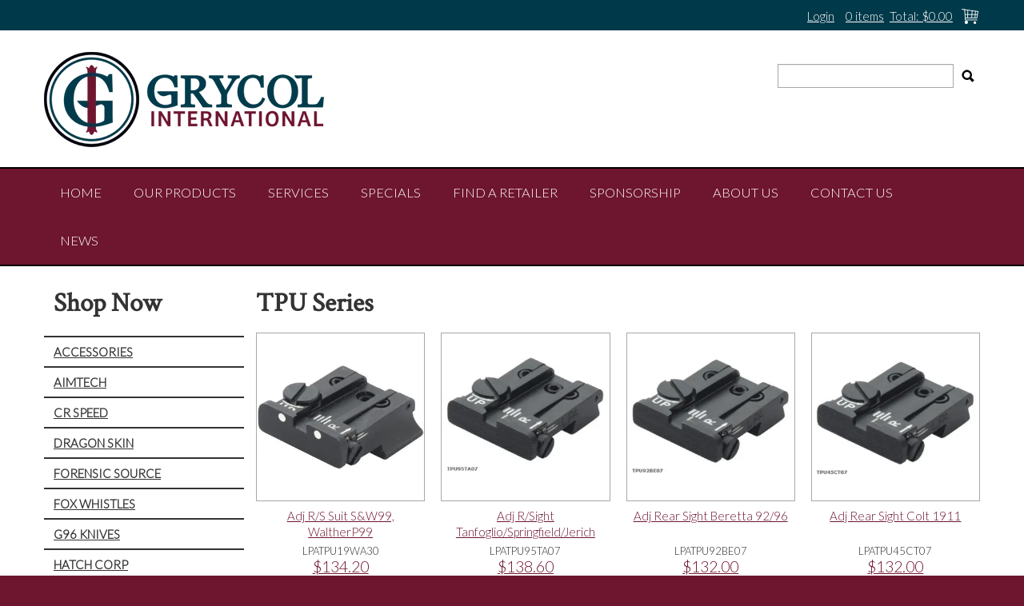

--- FILE ---
content_type: text/html; charset=UTF-8
request_url: https://www.grycol.com.au/category/276-tpu-series
body_size: 10389
content:
<!DOCTYPE html>
<html lang="en">
    <head>
        <title>TPU Series </title>

        <meta name="description" content="View our range of products in TPU Series. These include Adj R/S Suit S&amp;W99, WaltherP99, Adj R/Sight Tanfoglio/Springfield/Jerich, Adj Rear Sight Beretta 92/96"/>
        <meta name="keywords" content=""/>
        <meta name="robots" content=""/>
        <meta name="framework" content="WebNinja" />

        <base href="https://www.grycol.com.au/"/>

                <style>
            .nivo-box,.nivo-caption,.nivoSlider{overflow:hidden}.nivoSlider{position:relative;width:100%;height:auto}.nivoSlider img{position:absolute;top:0;left:0;max-width:none}.nivo-main-image{display:block!important;position:relative!important;width:100%!important}.nivoSlider a.nivo-imageLink{position:absolute;top:0;left:0;width:100%;height:100%;border:0;padding:0;margin:0;z-index:6;display:none;background:#fff;filter:alpha(opacity=0);opacity:0}.nivo-box,.nivo-slice{z-index:5;position:absolute}.nivo-box,.nivo-box img,.nivo-slice{display:block}.nivo-slice{height:100%;top:0}.nivo-caption{position:absolute;left:0;bottom:0;background:#000;color:#fff;width:100%;z-index:8;padding:5px 10px;opacity:.8;display:none;-moz-opacity:.8;filter:alpha(opacity=8);-webkit-box-sizing:border-box;-moz-box-sizing:border-box;box-sizing:border-box}.nivo-caption p{padding:5px;margin:0}.nivo-caption a{display:inline!important}.nivo-html-caption{display:none}.nivo-directionNav a{position:absolute;top:45%;z-index:9;cursor:pointer}.nivo-prevNav{left:0}.nivo-nextNav{right:0}.nivo-controlNav{text-align:center;padding:15px 0}.nivo-controlNav a{cursor:pointer}.nivo-controlNav a.active{font-weight:700}
        </style>

        <link href="https://d39o10hdlsc638.cloudfront.net/bundles/shop/css/bootstrap.min.css?v=1.01" rel="stylesheet" type="text/css"/>
        <link href="https://d39o10hdlsc638.cloudfront.net/bundles/shop/css/layout.css?v=1.05" rel="stylesheet" type="text/css"/>
        <link href="https://d39o10hdlsc638.cloudfront.net/bundles/shop/css/layout-print.css?v=1.01" rel="stylesheet" type="text/css" media="print"/>

        <link href="https://d39o10hdlsc638.cloudfront.net/bundles/content/bootstrap/css/datepicker.min.css?v=1.01" rel="stylesheet" type="text/css" /><link href="https://d39o10hdlsc638.cloudfront.net/bundles/content/css/superfish.min.css?v=1.02" rel="stylesheet" type="text/css" /><link href="https://d39o10hdlsc638.cloudfront.net/bundles/template/css/responsive.min.css?v=1.17" rel="stylesheet" type="text/css" /><link href="https://d39o10hdlsc638.cloudfront.net/bundles/template/skins/responsive002/css/layout.css?v=1.03" rel="stylesheet" type="text/css" /><link href="https://d39o10hdlsc638.cloudfront.net/bundles/template/skins/responsive002/css/layout-dark.css?v=1.02" rel="stylesheet" type="text/css" /><link href="https://d39o10hdlsc638.cloudfront.net/bundles/blog/css/responsive.min.css?v=1.05" rel="stylesheet" type="text/css" /><link href="https://d39o10hdlsc638.cloudfront.net/bundles/fat-zebra/css/layout.css?v=1.01" rel="stylesheet" type="text/css" /><link href="https://d39o10hdlsc638.cloudfront.net/bundles/layout-manager/css/layout-manager.css?v=1.01" rel="stylesheet" type="text/css" />
        <link href="https://d347awuzx0kdse.cloudfront.net/grycol/css/main.css?v=1692936830" rel="stylesheet" type="text/css"/>
                                                <link href="https://d39o10hdlsc638.cloudfront.net/grycol/bundles/site/css/layout.css?v=1.03" rel="stylesheet" type="text/css"/>
                    <link rel="canonical" href="https://www.grycol.com.au/category/276-tpu-series" />
            
        <script type="text/javascript" src="https://d39o10hdlsc638.cloudfront.net/bundles/shop/js/jquery-1.10.1.min.js?v=1.01"></script>

        <script type="text/javascript">
    (function(i,s,o,g,r,a,m){i['GoogleAnalyticsObject']=r;i[r]=i[r]||function(){
    (i[r].q=i[r].q||[]).push(arguments)},i[r].l=1*new Date();a=s.createElement(o),
    m=s.getElementsByTagName(o)[0];a.async=1;a.src=g;m.parentNode.insertBefore(a,m)
    })(window,document,'script','//www.google-analytics.com/analytics.js','ga');

    
        ga('create', 'UA-202313400', 'auto', {allowLinker: true });
        
        ga('send', 'pageview');

        ga('require', 'linker');

        ga('linker:autoLink', ['grycol.com.au']);
    
    </script>

<script type="application/ld+json">
  {"@context":"http:\/\/schema.org","@type":"BreadcrumbList","itemListElement":[{"@type":"ListItem","position":1,"item":"https:\/\/www.grycol.com.au\/","name":"Home"},{"@type":"ListItem","position":2,"item":"https:\/\/www.grycol.com.au\/category\/59-lpa-sights","name":"LPA SIGHTS"},{"@type":"ListItem","position":3,"item":"https:\/\/www.grycol.com.au\/category\/250-pistol-sights","name":"PISTOL SIGHTS"},{"@type":"ListItem","position":4,"item":"https:\/\/www.grycol.com.au\/category\/276-tpu-series","name":"TPU Series"}]}
</script>    <meta name="viewport" content="width=device-width, initial-scale=1">
    </head>

    <body class="category_view shop_category_view no-subcategories  customer-type-r non-logged-in show-prices">
                <div id="fb-root"></div>
<script>(function(d, s, id) {
    var js, fjs = d.getElementsByTagName(s)[0];
    if (d.getElementById(id)) return;
    js = d.createElement(s); js.id = id;
    js.src = "//connect.facebook.net/en_GB/all.js#xfbml=1";
    fjs.parentNode.insertBefore(js, fjs);
}(document, "script", "facebook-jssdk"));</script>                <div id="everything-outer">
                                <div id="above-header-outer">
        <div id="above-header-inner">
                            
        


                <div class="cart-outer">
        <h3>Shopping Cart</h3>
        <div class="cart">
            <div class="items is-empty">
    <a href="https://www.grycol.com.au/cart">
        <span class="item-label">Cart:</span>
        <span class="item-count">0 items</span>
    </a>
</div>
    <div class="total is-empty">
        <a href="https://www.grycol.com.au/cart">
            <span class="total-label">Total:</span>
            <span class="total-value">$0.00</span>
        </a>
    </div>

        </div>
    </div>
                    <div class="login">
        <a class="login" href="https://www.grycol.com.au/login">Login</a>
            </div>
                <div class="clear clearfix"></div>                        </div>
    </div>
                <div id="header-outer">
                    <header>
                        <div id="header">
                            <div id="header-inner">
                                                                                                    <div id="block_10"><p><a href="/index"><img src="https://d1mv2b9v99cq0i.cloudfront.net/[base64]" alt="Grycol International" caption="false" width="350" height="119" /></a></p></div>
            <div class="search-outer">
                <h3>Search</h3>
                <form class="search" method="post" action="https://www.grycol.com.au/search">
    <div class="control-group">
        <div class="controls">
            <input type="hidden" name="_csrf_token" value="LIMx5tKa-ng4IfP0nwhVbbveXhsI3QxUw_VGuE2UVpw" />            <input class="keywords" name="keywords" type="search" placeholder="" value=""/>
        </div>
    </div>

    <div class="control-group">
        <div class="controls">
            <div class="button-outer submit"><input class="btn btn-primary" type="submit" value="Search"/></div>
        </div>
    </div>
</form>            </div>
                                                                                    </div>
                        </div>
                    </header>
                </div>
                            
                                            <div id="nav-outer">
                    <nav>
                        <div id="nav">
                            <div id="nav-inner">
                                                                                    <nav class="navbar navbar-default">
            <a class="btn menu-toggle" data-toggle="collapse" href="#navbar" aria-expanded="false" aria-controls="navbar">Menu</a>
            <div id="navbar" class="navbar-collapse collapse">
                                    <ul id="categories-horizontal" class="categories nav navbar-nav">
                        <li class="category">
                            <a href="">Shop Now</a>
                                <ul class="categories level_1">
                    <li class="category level_1 ">
                <a href="https://www.grycol.com.au/category/262-accessories">ACCESSORIES</a>
                            </li>
                    <li class="category level_1 ">
                <a href="https://www.grycol.com.au/category/318-aimtech">AIMTECH</a>
                            </li>
                    <li class="category level_1 ">
                <a href="https://www.grycol.com.au/category/364-cr-speed">CR SPEED</a>
                            </li>
                    <li class="category level_1 ">
                <a href="https://www.grycol.com.au/category/267-dragon-skin">DRAGON SKIN</a>
                            </li>
                    <li class="category level_1 ">
                <a href="https://www.grycol.com.au/category/185-forensic-source">FORENSIC SOURCE</a>
                            </li>
                    <li class="category level_1 ">
                <a href="https://www.grycol.com.au/category/194-fox-whistles">FOX WHISTLES</a>
                            </li>
                    <li class="category level_1 ">
                <a href="https://www.grycol.com.au/category/289-g96-knives">G96 KNIVES</a>
                            </li>
                    <li class="category level_1 ">
                <a href="https://www.grycol.com.au/category/290-hatch-corp">HATCH CORP</a>
                            </li>
                    <li class="category level_1 ">
                <a href="https://www.grycol.com.au/category/60-l-r-ultrasonics">L &amp; R ULTRASONICS</a>
                            </li>
                    <li class="category level_1 ">
                <a href="https://www.grycol.com.au/category/21-lee">LEE</a>
                            </li>
                    <li class="category level_1 ">
                <a href="https://www.grycol.com.au/category/59-lpa-sights">LPA SIGHTS</a>
                            </li>
                    <li class="category level_1 ">
                <a href="https://www.grycol.com.au/category/273-mossberg">MOSSBERG</a>
                            </li>
                    <li class="category level_1 ">
                <a href="https://www.grycol.com.au/category/218-omniaplast">OMNIAPLAST</a>
                            </li>
                    <li class="category level_1 ">
                <a href="https://www.grycol.com.au/category/62-pardini">PARDINI</a>
                            </li>
                    <li class="category level_1 ">
                <a href="https://www.grycol.com.au/category/310-pardus">PARDUS</a>
                            </li>
                    <li class="category level_1 ">
                <a href="https://www.grycol.com.au/category/63-pietta">PIETTA</a>
                            </li>
                    <li class="category level_1 ">
                <a href="https://www.grycol.com.au/category/294-rhino">RHINO</a>
                            </li>
                    <li class="category level_1 ">
                <a href="https://www.grycol.com.au/category/58-smith-wesson">SMITH &amp; WESSON</a>
                            </li>
                    <li class="category level_1 ">
                <a href="https://www.grycol.com.au/category/49-smith-wesson-torches">SMITH &amp; WESSON TORCHES</a>
                            </li>
                    <li class="category level_1 ">
                <a href="https://www.grycol.com.au/category/361-speedbeez">SPEEDBEEZ</a>
                            </li>
                    <li class="category level_1 ">
                <a href="https://www.grycol.com.au/category/302-tandemkross">TANDEMKROSS</a>
                            </li>
                    <li class="category level_1 ">
                <a href="https://www.grycol.com.au/category/315-tanfoglio">TANFOGLIO</a>
                            </li>
                    <li class="category level_1 ">
                <a href="https://www.grycol.com.au/category/333-trijicon-inc">TRIJICON INC</a>
                            </li>
                    <li class="category level_1 ">
                <a href="https://www.grycol.com.au/category/356-wiley-x">WILEY X</a>
                            </li>
                    <li class="category level_1 ">
                <a href="https://www.grycol.com.au/category/313-zeta6-speedloaders">ZETA6 SPEEDLOADERS</a>
                            </li>
            </ul>
                        </li>
                    </ul>
                    <script type="text/javascript">$(function(){$('#categories-horizontal').superfish()});</script>
                    <ul id="menu_1" class="content-menu sf-menu nav navbar-nav">
                <li class="level_0 li_1  ">
    <a class="a_1 " href=""  >Home</a>
        </li>
            <li class="level_0 li_7  ">
    <a class="a_7 " href="/category"  >Our Products</a>
        </li>
            <li class="level_0 li_51  ">
    <a class="a_51 " href="page/10/our-services"  >Services</a>
        </li>
            <li class="level_0 li_54  ">
    <a class="a_54 " href="product/special"  >Specials</a>
        </li>
            <li class="level_0 li_50  ">
    <a class="a_50 " href="/stockists"  >Find a Retailer</a>
        </li>
            <li class="level_0 li_62  ">
    <a class="a_62 " href="page/12/sponsorship-requests"  >Sponsorship</a>
        </li>
            <li class="level_0 li_12  ">
    <a class="a_12 " href="page/1/about-us"  >About Us</a>
        </li>
            <li class="level_0 li_41  ">
    <a class="a_41 " href="contact"  >Contact Us</a>
        </li>
            <li class="level_0 li_59  dropdown">
    <a class="a_59 dropdown-toggle" href="javascript:;"  data-toggle="dropdown">NEWS</a>
            <ul class="level_1 dropdown-menu">
                        <li class="level_1 li_60  ">
    <a class="a_60 " href="/blog/list"  >Blog</a>
        </li>
            <li class="level_1 li_61  ">
    <a class="a_61 " href="javascript:;" target="_blank" >Newsletter</a>
        </li>
            </ul>
        </li>
    </ul>

<script type="text/javascript">$(function(){$('#menu_1').superfish({"cssArrows":false});});</script>                            </div>
        </nav>
                                                                            <div class="clear"></div>
                            </div>
                        </div>
                    </nav>
                </div>
                            
                                                            <div id="content-outer">
                    <div id="content">
                        <div id="content-inner">
                                                                                        
                                                                                                    <ul class="breadcrumb">
    
                    <li class="breadcrumb-item"><a href="https://www.grycol.com.au/">Home</a> <span class="divider">/</span></li>
        
    
                    <li class="breadcrumb-item"><a href="https://www.grycol.com.au/category/59-lpa-sights">LPA SIGHTS</a> <span class="divider">/</span></li>
        
    
                    <li class="breadcrumb-item"><a href="https://www.grycol.com.au/category/250-pistol-sights">PISTOL SIGHTS</a> <span class="divider">/</span></li>
        
    
                    <li class="breadcrumb-item active">TPU Series</li>
        
    </ul>                                
                                                                <div id="nav-left">
                                    
                
                <h2>Shop Now</h2>
                    <ul class="categories level_1">
                                    <li class="category level_1 " style="">
                    <a href="https://www.grycol.com.au/category/262-accessories">ACCESSORIES</a>
                                                <ul class="categories level_2">
                                    <li class="category level_2 " style="">
                    <a href="https://www.grycol.com.au/category/263-altamont">ALTAMONT</a>
                                    </li>
                            <li class="category level_2 " style="">
                    <a href="https://www.grycol.com.au/category/293-crimson-trace">CRIMSON TRACE</a>
                                    </li>
                            <li class="category level_2 " style="">
                    <a href="https://www.grycol.com.au/category/264-master">MASTER</a>
                                    </li>
                            <li class="category level_2 " style="">
                    <a href="https://www.grycol.com.au/category/341-mega-line-snap-caps">MEGA LINE SNAP CAPS</a>
                                    </li>
                        </ul>
                                    </li>
                            <li class="category level_1 " style="">
                    <a href="https://www.grycol.com.au/category/318-aimtech">AIMTECH</a>
                                                <ul class="categories level_2">
                                    <li class="category level_2 " style="">
                    <a href="https://www.grycol.com.au/category/319-bi-pods">BI-PODS</a>
                                    </li>
                        </ul>
                                    </li>
                            <li class="category level_1 " style="">
                    <a href="https://www.grycol.com.au/category/364-cr-speed">CR SPEED</a>
                                                <ul class="categories level_2">
                                    <li class="category level_2 " style="">
                    <a href="https://www.grycol.com.au/category/372-accessories">ACCESSORIES</a>
                                    </li>
                            <li class="category level_2 " style="">
                    <a href="https://www.grycol.com.au/category/368-belts">BELTS</a>
                                    </li>
                            <li class="category level_2 " style="">
                    <a href="https://www.grycol.com.au/category/373-hats-caps">HATS &amp; CAPS</a>
                                    </li>
                            <li class="category level_2 " style="">
                    <a href="https://www.grycol.com.au/category/365-holsters">HOLSTERS</a>
                                    </li>
                            <li class="category level_2 " style="">
                    <a href="https://www.grycol.com.au/category/371-performance-parts">PERFORMANCE PARTS</a>
                                    </li>
                            <li class="category level_2 " style="">
                    <a href="https://www.grycol.com.au/category/374-pistol-sights">PISTOL SIGHTS</a>
                                    </li>
                            <li class="category level_2 " style="">
                    <a href="https://www.grycol.com.au/category/369-pouches">POUCHES</a>
                                    </li>
                            <li class="category level_2 " style="">
                    <a href="https://www.grycol.com.au/category/367-spare-parts">SPARE PARTS</a>
                                    </li>
                        </ul>
                                    </li>
                            <li class="category level_1 " style="">
                    <a href="https://www.grycol.com.au/category/267-dragon-skin">DRAGON SKIN</a>
                                                <ul class="categories level_2">
                                    <li class="category level_2 " style="">
                    <a href="https://www.grycol.com.au/category/268-duty-belts">DUTY BELTS</a>
                                    </li>
                        </ul>
                                    </li>
                            <li class="category level_1 " style="">
                    <a href="https://www.grycol.com.au/category/185-forensic-source">FORENSIC SOURCE</a>
                                                <ul class="categories level_2">
                                    <li class="category level_2 " style="">
                    <a href="https://www.grycol.com.au/category/190-ballistics">BALLISTICS</a>
                                    </li>
                            <li class="category level_2 " style="">
                    <a href="https://www.grycol.com.au/category/187-crime-scene-investigation">CRIME SCENE INVESTIGATION</a>
                                    </li>
                            <li class="category level_2 " style="">
                    <a href="https://www.grycol.com.au/category/188-evidence">EVIDENCE</a>
                                                <ul class="categories level_3">
                                    <li class="category level_3 " style="">
                    <a href="https://www.grycol.com.au/category/193-collection">Collection</a>
                                    </li>
                            <li class="category level_3 " style="">
                    <a href="https://www.grycol.com.au/category/192-documentation">Documentation</a>
                                    </li>
                            <li class="category level_3 " style="">
                    <a href="https://www.grycol.com.au/category/191-packaging">Packaging</a>
                                    </li>
                        </ul>
                                    </li>
                            <li class="category level_2 " style="">
                    <a href="https://www.grycol.com.au/category/189-finger-printing">FINGER PRINTING</a>
                                    </li>
                            <li class="category level_2 " style="">
                    <a href="https://www.grycol.com.au/category/186-nik-drug-testing">NIK DRUG TESTING</a>
                                    </li>
                            <li class="category level_2 " style="">
                    <a href="https://www.grycol.com.au/category/312-restraints">RESTRAINTS</a>
                                    </li>
                        </ul>
                                    </li>
                            <li class="category level_1 " style="">
                    <a href="https://www.grycol.com.au/category/194-fox-whistles">FOX WHISTLES</a>
                                    </li>
                            <li class="category level_1 " style="">
                    <a href="https://www.grycol.com.au/category/289-g96-knives">G96 KNIVES</a>
                                                <ul class="categories level_2">
                                    <li class="category level_2 " style="">
                    <a href="https://www.grycol.com.au/category/332-knives">KNIVES</a>
                                    </li>
                        </ul>
                                    </li>
                            <li class="category level_1 " style="">
                    <a href="https://www.grycol.com.au/category/290-hatch-corp">HATCH CORP</a>
                                    </li>
                            <li class="category level_1 " style="">
                    <a href="https://www.grycol.com.au/category/60-l-r-ultrasonics">L &amp; R ULTRASONICS</a>
                                                <ul class="categories level_2">
                                    <li class="category level_2 " style="">
                    <a href="https://www.grycol.com.au/category/164-cleaning-systems">CLEANING SYSTEMS</a>
                                    </li>
                            <li class="category level_2 " style="">
                    <a href="https://www.grycol.com.au/category/80-solutions">SOLUTIONS</a>
                                    </li>
                        </ul>
                                    </li>
                            <li class="category level_1 " style="">
                    <a href="https://www.grycol.com.au/category/21-lee">LEE</a>
                                                <ul class="categories level_2">
                                    <li class="category level_2 " style="">
                    <a href="https://www.grycol.com.au/category/65-case-conditioning">CASE CONDITIONING</a>
                                                <ul class="categories level_3">
                                    <li class="category level_3 " style="">
                    <a href="https://www.grycol.com.au/category/99-case-length-gauge-shell-holder">Case Length Gauge &amp; Shell Holder</a>
                                    </li>
                            <li class="category level_3 " style="">
                    <a href="https://www.grycol.com.au/category/105-general">General</a>
                                    </li>
                            <li class="category level_3 " style="">
                    <a href="https://www.grycol.com.au/category/111-quick-trim-dies-pistol">Quick Trim Dies &ndash; Pistol</a>
                                    </li>
                            <li class="category level_3 " style="">
                    <a href="https://www.grycol.com.au/category/93-quick-trim-dies-rifle">Quick Trim Dies &ndash; Rifle</a>
                                    </li>
                        </ul>
                                    </li>
                            <li class="category level_2 " style="">
                    <a href="https://www.grycol.com.au/category/54-casting">CASTING</a>
                                    </li>
                            <li class="category level_2 " style="">
                    <a href="https://www.grycol.com.au/category/222-discontinued-stock-specials">DISCONTINUED STOCK SPECIALS</a>
                                    </li>
                            <li class="category level_2 " style="">
                    <a href="https://www.grycol.com.au/category/163-lube-size-kits">LUBE &amp; SIZE KITS</a>
                                    </li>
                            <li class="category level_2 " style="">
                    <a href="https://www.grycol.com.au/category/53-moulds">MOULDS</a>
                                                <ul class="categories level_3">
                                    <li class="category level_3 " style="">
                    <a href="https://www.grycol.com.au/category/91-6-cavity">6 Cavity</a>
                                    </li>
                            <li class="category level_3 " style="">
                    <a href="https://www.grycol.com.au/category/114-buckshot">Buckshot</a>
                                    </li>
                            <li class="category level_3 " style="">
                    <a href="https://www.grycol.com.au/category/90-double-cavity">Double Cavity</a>
                                    </li>
                            <li class="category level_3 " style="">
                    <a href="https://www.grycol.com.au/category/120-handles">Handles</a>
                                    </li>
                            <li class="category level_3 " style="">
                    <a href="https://www.grycol.com.au/category/198-mini">Mini</a>
                                    </li>
                            <li class="category level_3 " style="">
                    <a href="https://www.grycol.com.au/category/130-round-ball">Round Ball</a>
                                    </li>
                            <li class="category level_3 " style="">
                    <a href="https://www.grycol.com.au/category/107-single-cavity">Single Cavity</a>
                                    </li>
                            <li class="category level_3 " style="">
                    <a href="https://www.grycol.com.au/category/103-slug">Slug</a>
                                    </li>
                        </ul>
                                    </li>
                            <li class="category level_2 " style="">
                    <a href="https://www.grycol.com.au/category/64-powder-handling">POWDER HANDLING</a>
                                    </li>
                            <li class="category level_2 " style="">
                    <a href="https://www.grycol.com.au/category/68-priming">PRIMING</a>
                                                <ul class="categories level_3">
                                    <li class="category level_3 " style="">
                    <a href="https://www.grycol.com.au/category/220-general">General</a>
                                    </li>
                            <li class="category level_3 " style="">
                    <a href="https://www.grycol.com.au/category/106-shell-holders-for-auto-prime">Shell Holders for Auto Prime</a>
                                    </li>
                        </ul>
                                    </li>
                            <li class="category level_2 " style="">
                    <a href="https://www.grycol.com.au/category/247-reloading-die-acessories">RELOADING DIE ACESSORIES</a>
                                    </li>
                            <li class="category level_2 " style="">
                    <a href="https://www.grycol.com.au/category/231-reloading-dies">RELOADING DIES</a>
                                                <ul class="categories level_3">
                                    <li class="category level_3 " style="">
                    <a href="https://www.grycol.com.au/category/238-2-die-sets-large-series-">2 Die Sets (Large Series)</a>
                                    </li>
                            <li class="category level_3 " style="">
                    <a href="https://www.grycol.com.au/category/242-2-die-sets-pacesetter">2 Die Sets Pacesetter</a>
                                    </li>
                            <li class="category level_3 " style="">
                    <a href="https://www.grycol.com.au/category/232-3-die-pistol-set-carbide-">3 Die Pistol Set (Carbide)</a>
                                    </li>
                            <li class="category level_3 " style="">
                    <a href="https://www.grycol.com.au/category/239-3-die-sets-steel">3 Die Sets &ndash; Steel</a>
                                    </li>
                            <li class="category level_3 " style="">
                    <a href="https://www.grycol.com.au/category/237-3-die-sets-pacesetter">3 Die Sets Pacesetter</a>
                                    </li>
                            <li class="category level_3 " style="">
                    <a href="https://www.grycol.com.au/category/246-4-die-deluxe-pistol-sets">4 Die Deluxe Pistol Sets</a>
                                    </li>
                            <li class="category level_3 " style="">
                    <a href="https://www.grycol.com.au/category/241-4-die-ultimate-sets">4 Die Ultimate Sets</a>
                                    </li>
                            <li class="category level_3 " style="">
                    <a href="https://www.grycol.com.au/category/234-carbide-sizing-dies">Carbide Sizing Dies</a>
                                    </li>
                            <li class="category level_3 " style="">
                    <a href="https://www.grycol.com.au/category/236-collet-die-sets">Collet Die Sets</a>
                                    </li>
                            <li class="category level_3 " style="">
                    <a href="https://www.grycol.com.au/category/240-decapping-dies">Decapping Dies</a>
                                    </li>
                            <li class="category level_3 " style="">
                    <a href="https://www.grycol.com.au/category/235-factory-crimp-dies">Factory Crimp Dies</a>
                                    </li>
                            <li class="category level_3 " style="">
                    <a href="https://www.grycol.com.au/category/233-general">General</a>
                                    </li>
                            <li class="category level_3 " style="">
                    <a href="https://www.grycol.com.au/category/243-powder-thru-expanding-dies">Powder Thru Expanding Dies</a>
                                    </li>
                            <li class="category level_3 " style="">
                    <a href="https://www.grycol.com.au/category/352-quick-trim-dies-pistol">Quick Trim Dies &ndash; Pistol</a>
                                    </li>
                            <li class="category level_3 " style="">
                    <a href="https://www.grycol.com.au/category/245-rgb-die-sets">RGB Die Sets</a>
                                    </li>
                            <li class="category level_3 " style="">
                    <a href="https://www.grycol.com.au/category/244-taper-crimp-dies">Taper Crimp Dies</a>
                                    </li>
                        </ul>
                                    </li>
                            <li class="category level_2 " style="">
                    <a href="https://www.grycol.com.au/category/66-reloading-miscellaneous">RELOADING MISCELLANEOUS</a>
                                                <ul class="categories level_3">
                                    <li class="category level_3 " style="">
                    <a href="https://www.grycol.com.au/category/248-general">General</a>
                                    </li>
                        </ul>
                                    </li>
                            <li class="category level_2 " style="">
                    <a href="https://www.grycol.com.au/category/67-reloading-press-accessories">RELOADING PRESS ACCESSORIES</a>
                                                <ul class="categories level_3">
                                    <li class="category level_3 " style="">
                    <a href="https://www.grycol.com.au/category/221-general">General</a>
                                    </li>
                        </ul>
                                    </li>
                            <li class="category level_2 " style="">
                    <a href="https://www.grycol.com.au/category/55-reloading-presses">RELOADING PRESSES</a>
                                    </li>
                            <li class="category level_2 " style="">
                    <a href="https://www.grycol.com.au/category/52-shell-holders">SHELL HOLDERS</a>
                                    </li>
                            <li class="category level_2 " style="">
                    <a href="https://www.grycol.com.au/category/70-spare-parts">SPARE PARTS</a>
                                    </li>
                            <li class="category level_2 " style="">
                    <a href="https://www.grycol.com.au/category/350-special-offers">SPECIAL OFFERS</a>
                                    </li>
                        </ul>
                                    </li>
                            <li class="category level_1 " style="">
                    <a href="https://www.grycol.com.au/category/59-lpa-sights">LPA SIGHTS</a>
                                                <ul class="categories level_2">
                                    <li class="category level_2 active" style="">
                    <a href="https://www.grycol.com.au/category/250-pistol-sights">PISTOL SIGHTS</a>
                                                <ul class="categories level_3">
                                    <li class="category level_3 " style="">
                    <a href="https://www.grycol.com.au/category/251-spr-series">SPR Series</a>
                                    </li>
                            <li class="category level_3 " style="">
                    <a href="https://www.grycol.com.au/category/252-sps-spf-series">SPS &amp; SPF Series</a>
                                    </li>
                            <li class="category level_3 active" style="">
                    <a href="https://www.grycol.com.au/category/276-tpu-series">TPU Series</a>
                                    </li>
                            <li class="category level_3 " style="">
                    <a href="https://www.grycol.com.au/category/278-ttf-series">TTF Series</a>
                                    </li>
                            <li class="category level_3 " style="">
                    <a href="https://www.grycol.com.au/category/375-txt-sam-series">TXT &amp; SAM Series</a>
                                    </li>
                        </ul>
                                    </li>
                            <li class="category level_2 " style="">
                    <a href="https://www.grycol.com.au/category/286-revolver-sights">REVOLVER SIGHTS</a>
                                                <ul class="categories level_3">
                                    <li class="category level_3 " style="">
                    <a href="https://www.grycol.com.au/category/287-txt-sam-series">TXT &amp; SAM Series</a>
                                    </li>
                        </ul>
                                    </li>
                            <li class="category level_2 " style="">
                    <a href="https://www.grycol.com.au/category/284-rifle-sights">RIFLE SIGHTS</a>
                                    </li>
                            <li class="category level_2 " style="">
                    <a href="https://www.grycol.com.au/category/285-shotgun-sights">SHOTGUN SIGHTS</a>
                                    </li>
                        </ul>
                                    </li>
                            <li class="category level_1 " style="">
                    <a href="https://www.grycol.com.au/category/273-mossberg">MOSSBERG</a>
                                                <ul class="categories level_2">
                                    <li class="category level_2 " style="">
                    <a href="https://www.grycol.com.au/category/274-rifles">RIFLES</a>
                                    </li>
                            <li class="category level_2 " style="">
                    <a href="https://www.grycol.com.au/category/288-shotguns">SHOTGUNS</a>
                                    </li>
                            <li class="category level_2 " style="">
                    <a href="https://www.grycol.com.au/category/291-spare-parts">SPARE PARTS</a>
                                    </li>
                        </ul>
                                    </li>
                            <li class="category level_1 " style="">
                    <a href="https://www.grycol.com.au/category/218-omniaplast">OMNIAPLAST</a>
                                                <ul class="categories level_2">
                                    <li class="category level_2 " style="">
                    <a href="https://www.grycol.com.au/category/281-gun-cleaning-kits-and-chemical">GUN CLEANING KITS AND CHEMICAL</a>
                                    </li>
                            <li class="category level_2 " style="">
                    <a href="https://www.grycol.com.au/category/283-snap-caps">SNAP CAPS</a>
                                    </li>
                        </ul>
                                    </li>
                            <li class="category level_1 " style="">
                    <a href="https://www.grycol.com.au/category/62-pardini">PARDINI</a>
                                                <ul class="categories level_2">
                                    <li class="category level_2 " style="">
                    <a href="https://www.grycol.com.au/category/346-hats-caps">HATS &amp; CAPS</a>
                                    </li>
                            <li class="category level_2 " style="">
                    <a href="https://www.grycol.com.au/category/349-jackets">JACKETS</a>
                                    </li>
                            <li class="category level_2 " style="">
                    <a href="https://www.grycol.com.au/category/269-pistols">PISTOLS</a>
                                    </li>
                            <li class="category level_2 " style="">
                    <a href="https://www.grycol.com.au/category/270-rifles">RIFLES</a>
                                    </li>
                            <li class="category level_2 " style="">
                    <a href="https://www.grycol.com.au/category/271-spare-parts">SPARE PARTS</a>
                                    </li>
                            <li class="category level_2 " style="">
                    <a href="https://www.grycol.com.au/category/347-t-shirts">T-SHIRTS</a>
                                    </li>
                            <li class="category level_2 " style="">
                    <a href="https://www.grycol.com.au/category/348-t-shirts-womens">T-SHIRTS - WOMENS</a>
                                    </li>
                        </ul>
                                    </li>
                            <li class="category level_1 " style="">
                    <a href="https://www.grycol.com.au/category/310-pardus">PARDUS</a>
                                                <ul class="categories level_2">
                                    <li class="category level_2 " style="">
                    <a href="https://www.grycol.com.au/category/328-shotguns">SHOTGUNS</a>
                                    </li>
                            <li class="category level_2 " style="">
                    <a href="https://www.grycol.com.au/category/317-spare-parts">SPARE PARTS</a>
                                    </li>
                        </ul>
                                    </li>
                            <li class="category level_1 " style="">
                    <a href="https://www.grycol.com.au/category/63-pietta">PIETTA</a>
                                                <ul class="categories level_2">
                                    <li class="category level_2 " style="">
                    <a href="https://www.grycol.com.au/category/254-revolvers">REVOLVERS</a>
                                    </li>
                            <li class="category level_2 " style="">
                    <a href="https://www.grycol.com.au/category/253-shotguns">SHOTGUNS</a>
                                    </li>
                        </ul>
                                    </li>
                            <li class="category level_1 " style="">
                    <a href="https://www.grycol.com.au/category/294-rhino">RHINO</a>
                                                <ul class="categories level_2">
                                    <li class="category level_2 " style="">
                    <a href="https://www.grycol.com.au/category/295-accessories">ACCESSORIES</a>
                                    </li>
                            <li class="category level_2 " style="">
                    <a href="https://www.grycol.com.au/category/298-scopes-mounts">SCOPES &amp; MOUNTS</a>
                                    </li>
                        </ul>
                                    </li>
                            <li class="category level_1 " style="">
                    <a href="https://www.grycol.com.au/category/58-smith-wesson">SMITH &amp; WESSON</a>
                                                <ul class="categories level_2">
                                    <li class="category level_2 " style="">
                    <a href="https://www.grycol.com.au/category/360-accessories">ACCESSORIES</a>
                                    </li>
                            <li class="category level_2 " style="">
                    <a href="https://www.grycol.com.au/category/86-champion-and-pro-series">CHAMPION AND PRO SERIES</a>
                                                <ul class="categories level_3">
                                    <li class="category level_3 " style="">
                    <a href="https://www.grycol.com.au/category/154-pistols">Pistols</a>
                                    </li>
                            <li class="category level_3 " style="">
                    <a href="https://www.grycol.com.au/category/149-revolvers">Revolvers</a>
                                    </li>
                        </ul>
                                    </li>
                            <li class="category level_2 " style="">
                    <a href="https://www.grycol.com.au/category/85-classic-revolvers">CLASSIC REVOLVERS</a>
                                                <ul class="categories level_3">
                                    <li class="category level_3 " style="">
                    <a href="https://www.grycol.com.au/category/321-large-frame-n-">Large Frame (N)</a>
                                    </li>
                            <li class="category level_3 " style="">
                    <a href="https://www.grycol.com.au/category/322-medium-frame-k-l-">Medium Frame (K/L)</a>
                                    </li>
                            <li class="category level_3 " style="">
                    <a href="https://www.grycol.com.au/category/335-small-frame-j-">Small Frame (J)</a>
                                    </li>
                        </ul>
                                    </li>
                            <li class="category level_2 " style="">
                    <a href="https://www.grycol.com.au/category/306-hats-caps">HATS &amp; CAPS</a>
                                    </li>
                            <li class="category level_2 " style="">
                    <a href="https://www.grycol.com.au/category/342-hoodies">HOODIES</a>
                                    </li>
                            <li class="category level_2 " style="">
                    <a href="https://www.grycol.com.au/category/84-knives">KNIVES</a>
                                    </li>
                            <li class="category level_2 " style="">
                    <a href="https://www.grycol.com.au/category/81-m-p">M&amp;P</a>
                                                <ul class="categories level_3">
                                    <li class="category level_3 " style="">
                    <a href="https://www.grycol.com.au/category/144-centerfire">Centerfire</a>
                                    </li>
                        </ul>
                                    </li>
                            <li class="category level_2 " style="">
                    <a href="https://www.grycol.com.au/category/196-merchandise">MERCHANDISE</a>
                                    </li>
                            <li class="category level_2 " style="">
                    <a href="https://www.grycol.com.au/category/87-performance-center">PERFORMANCE CENTER</a>
                                                <ul class="categories level_3">
                                    <li class="category level_3 " style="">
                    <a href="https://www.grycol.com.au/category/153-pistols">Pistols</a>
                                    </li>
                            <li class="category level_3 " style="">
                    <a href="https://www.grycol.com.au/category/152-revolvers">Revolvers</a>
                                    </li>
                            <li class="category level_3 " style="">
                    <a href="https://www.grycol.com.au/category/337-rimfire">Rimfire</a>
                                    </li>
                        </ul>
                                    </li>
                            <li class="category level_2 " style="">
                    <a href="https://www.grycol.com.au/category/83-pistols">PISTOLS</a>
                                                <ul class="categories level_3">
                                    <li class="category level_3 " style="">
                    <a href="https://www.grycol.com.au/category/334-centerfire">Centerfire</a>
                                    </li>
                            <li class="category level_3 " style="">
                    <a href="https://www.grycol.com.au/category/353-m-p-pistols">M&amp;P Pistols</a>
                                    </li>
                            <li class="category level_3 " style="">
                    <a href="https://www.grycol.com.au/category/336-rimfire">Rimfire</a>
                                    </li>
                        </ul>
                                    </li>
                            <li class="category level_2 " style="">
                    <a href="https://www.grycol.com.au/category/88-restraints">RESTRAINTS</a>
                                    </li>
                            <li class="category level_2 " style="">
                    <a href="https://www.grycol.com.au/category/82-revolvers">REVOLVERS</a>
                                                <ul class="categories level_3">
                                    <li class="category level_3 " style="">
                    <a href="https://www.grycol.com.au/category/147-governor-z-">Governor (Z)</a>
                                    </li>
                            <li class="category level_3 " style="">
                    <a href="https://www.grycol.com.au/category/150-large-frame-n-">Large Frame (N)</a>
                                    </li>
                            <li class="category level_3 " style="">
                    <a href="https://www.grycol.com.au/category/148-medium-frame-k-l-">Medium Frame (K/L)</a>
                                    </li>
                            <li class="category level_3 " style="">
                    <a href="https://www.grycol.com.au/category/255-revolvers">Revolvers</a>
                                    </li>
                            <li class="category level_3 " style="">
                    <a href="https://www.grycol.com.au/category/141-small-frame-j-">Small Frame (J)</a>
                                    </li>
                            <li class="category level_3 " style="">
                    <a href="https://www.grycol.com.au/category/151-x-large-frame-x-">X-Large Frame(X)</a>
                                    </li>
                        </ul>
                                    </li>
                            <li class="category level_2 " style="">
                    <a href="https://www.grycol.com.au/category/272-rifles">RIFLES</a>
                                    </li>
                            <li class="category level_2 " style="">
                    <a href="https://www.grycol.com.au/category/279-spare-parts">SPARE PARTS</a>
                                    </li>
                            <li class="category level_2 " style="">
                    <a href="https://www.grycol.com.au/category/307-t-shirts">T-SHIRTS</a>
                                    </li>
                            <li class="category level_2 " style="">
                    <a href="https://www.grycol.com.au/category/340-t-shirts-womens">T-SHIRTS - WOMENS</a>
                                    </li>
                            <li class="category level_2 " style="">
                    <a href="https://www.grycol.com.au/category/325-wallets-bags-belts">WALLETS, BAGS &amp; BELTS</a>
                                    </li>
                        </ul>
                                    </li>
                            <li class="category level_1 " style="">
                    <a href="https://www.grycol.com.au/category/49-smith-wesson-torches">SMITH &amp; WESSON TORCHES</a>
                                    </li>
                            <li class="category level_1 " style="">
                    <a href="https://www.grycol.com.au/category/361-speedbeez">SPEEDBEEZ</a>
                                                <ul class="categories level_2">
                                    <li class="category level_2 " style="">
                    <a href="https://www.grycol.com.au/category/362-speedloaders">SPEEDLOADERS</a>
                                    </li>
                        </ul>
                                    </li>
                            <li class="category level_1 " style="">
                    <a href="https://www.grycol.com.au/category/302-tandemkross">TANDEMKROSS</a>
                                                <ul class="categories level_2">
                                    <li class="category level_2 " style="">
                    <a href="https://www.grycol.com.au/category/303-accessories">ACCESSORIES</a>
                                    </li>
                        </ul>
                                    </li>
                            <li class="category level_1 " style="">
                    <a href="https://www.grycol.com.au/category/315-tanfoglio">TANFOGLIO</a>
                                                <ul class="categories level_2">
                                    <li class="category level_2 " style="">
                    <a href="https://www.grycol.com.au/category/330-accessories">ACCESSORIES</a>
                                    </li>
                            <li class="category level_2 " style="">
                    <a href="https://www.grycol.com.au/category/343-hats-caps">HATS &amp; CAPS</a>
                                    </li>
                            <li class="category level_2 " style="">
                    <a href="https://www.grycol.com.au/category/344-jackets">JACKETS</a>
                                    </li>
                            <li class="category level_2 " style="">
                    <a href="https://www.grycol.com.au/category/339-pistol-sights">PISTOL SIGHTS</a>
                                    </li>
                            <li class="category level_2 " style="">
                    <a href="https://www.grycol.com.au/category/316-pistols">PISTOLS</a>
                                    </li>
                            <li class="category level_2 " style="">
                    <a href="https://www.grycol.com.au/category/327-spare-parts">SPARE PARTS</a>
                                    </li>
                            <li class="category level_2 " style="">
                    <a href="https://www.grycol.com.au/category/345-t-shirts">T-SHIRTS</a>
                                    </li>
                        </ul>
                                    </li>
                            <li class="category level_1 " style="">
                    <a href="https://www.grycol.com.au/category/333-trijicon-inc">TRIJICON INC</a>
                                    </li>
                            <li class="category level_1 " style="">
                    <a href="https://www.grycol.com.au/category/356-wiley-x">WILEY X</a>
                                                <ul class="categories level_2">
                                    <li class="category level_2 " style="">
                    <a href="https://www.grycol.com.au/category/359-accessories">ACCESSORIES</a>
                                    </li>
                            <li class="category level_2 " style="">
                    <a href="https://www.grycol.com.au/category/357-eyewear">EYEWEAR</a>
                                    </li>
                            <li class="category level_2 " style="">
                    <a href="https://www.grycol.com.au/category/358-lenses">LENSES</a>
                                    </li>
                        </ul>
                                    </li>
                            <li class="category level_1 " style="">
                    <a href="https://www.grycol.com.au/category/313-zeta6-speedloaders">ZETA6 SPEEDLOADERS</a>
                                                <ul class="categories level_2">
                                    <li class="category level_2 " style="">
                    <a href="https://www.grycol.com.au/category/331-speedloaders">SPEEDLOADERS</a>
                                    </li>
                        </ul>
                                    </li>
                        </ul>

                
                                        </div>
    <div id="body">

                                





                                                                                    <h1 style="">TPU Series</h1>
                            
                                        
                                        
            <div class="clear"></div>

                                        
                                                                        
                                                <div class="product-wrapper">
                        

    
                
    

            <div class="pagination pagination-top page-count-1">
            <div class="results">
            <span class="start">1</span> to <span class="end">13</span> of <span class="total">13</span> results        </div>
        </div>    
    
    
            
        <div class="clear"></div>

        <ul class="products grid">
                                        <li class="product not-in-cart product-8192 ">
                        
                <div class="details">
        <div class="flag"></div>
        <div class="photo"><a href="https://www.grycol.com.au/product/8192-adj-r-s-suit-s-w99-waltherp99"><img src="https://d1mv2b9v99cq0i.cloudfront.net/[base64]" alt="Adj R/S Suit S&amp;W99, WaltherP99"/></a></div>
        <div class="name"><a href="https://www.grycol.com.au/product/8192-adj-r-s-suit-s-w99-waltherp99">
            Adj R/S Suit S&amp;W99, WaltherP99        </a></div>
                    <div class="model">LPATPU19WA30</div>
                                                                <div class="price">
                        <a href="https://www.grycol.com.au/product/8192-adj-r-s-suit-s-w99-waltherp99">$134.20</a>
                    </div>
                                            <div class="clear"></div>
    </div>
    

                    <div class="button-outer view"><a href="https://www.grycol.com.au/product/8192-adj-r-s-suit-s-w99-waltherp99">More Info</a></div>
                                                        <div class="button-outer cart"><a href="https://www.grycol.com.au/cart/add/8192" rel="nofollow">Add To Cart</a></div>
                                                                </li>
                                            <li class="product not-in-cart product-4919 ">
                        
                <div class="details">
        <div class="flag"></div>
        <div class="photo"><a href="https://www.grycol.com.au/product/4919-adj-r-sight-tanfoglio-springfield-jerich"><img src="https://d1mv2b9v99cq0i.cloudfront.net/[base64]" alt="Adj R/Sight Tanfoglio/Springfield/Jerich"/></a></div>
        <div class="name"><a href="https://www.grycol.com.au/product/4919-adj-r-sight-tanfoglio-springfield-jerich">
            Adj R/Sight Tanfoglio/Springfield/Jerich        </a></div>
                    <div class="model">LPATPU95TA07</div>
                                                                <div class="price">
                        <a href="https://www.grycol.com.au/product/4919-adj-r-sight-tanfoglio-springfield-jerich">$138.60</a>
                    </div>
                                            <div class="clear"></div>
    </div>
    

                    <div class="button-outer view"><a href="https://www.grycol.com.au/product/4919-adj-r-sight-tanfoglio-springfield-jerich">More Info</a></div>
                                                        <div class="button-outer cart"><a href="https://www.grycol.com.au/cart/add/4919" rel="nofollow">Add To Cart</a></div>
                                                                </li>
                                            <li class="product not-in-cart product-4918 ">
                        
                <div class="details">
        <div class="flag"></div>
        <div class="photo"><a href="https://www.grycol.com.au/product/4918-adj-rear-sight-beretta-92-96"><img src="https://d1mv2b9v99cq0i.cloudfront.net/[base64]" alt="Adj Rear Sight Beretta 92/96"/></a></div>
        <div class="name"><a href="https://www.grycol.com.au/product/4918-adj-rear-sight-beretta-92-96">
            Adj Rear Sight Beretta 92/96        </a></div>
                    <div class="model">LPATPU92BE07</div>
                                                                <div class="price">
                        <a href="https://www.grycol.com.au/product/4918-adj-rear-sight-beretta-92-96">$132.00</a>
                    </div>
                                            <div class="clear"></div>
    </div>
    

                    <div class="button-outer view"><a href="https://www.grycol.com.au/product/4918-adj-rear-sight-beretta-92-96">More Info</a></div>
                                                        <div class="button-outer cart"><a href="https://www.grycol.com.au/cart/add/4918" rel="nofollow">Add To Cart</a></div>
                                                                </li>
                                            <li class="product not-in-cart product-4914 ">
                        
                <div class="details">
        <div class="flag"></div>
        <div class="photo"><a href="https://www.grycol.com.au/product/4914-adj-rear-sight-colt-1911"><img src="https://d1mv2b9v99cq0i.cloudfront.net/[base64]" alt="Adj Rear Sight Colt 1911"/></a></div>
        <div class="name"><a href="https://www.grycol.com.au/product/4914-adj-rear-sight-colt-1911">
            Adj Rear Sight Colt 1911        </a></div>
                    <div class="model">LPATPU45CT07</div>
                                                                <div class="price">
                        <a href="https://www.grycol.com.au/product/4914-adj-rear-sight-colt-1911">$132.00</a>
                    </div>
                                            <div class="clear"></div>
    </div>
    

                    <div class="button-outer view"><a href="https://www.grycol.com.au/product/4914-adj-rear-sight-colt-1911">More Info</a></div>
                                                        <div class="button-outer cart"><a href="https://www.grycol.com.au/cart/add/4914" rel="nofollow">Add To Cart</a></div>
                                                                </li>
                                            <li class="product not-in-cart product-4915 ">
                        
                <div class="details">
        <div class="flag"></div>
        <div class="photo"><a href="https://www.grycol.com.au/product/4915-adj-rear-sight-cz75-new-model"><img src="https://d1mv2b9v99cq0i.cloudfront.net/[base64]" alt="Adj Rear Sight CZ75 New Model"/></a></div>
        <div class="name"><a href="https://www.grycol.com.au/product/4915-adj-rear-sight-cz75-new-model">
            Adj Rear Sight CZ75 New Model        </a></div>
                    <div class="model">LPATPU57ZC07</div>
                                                                <div class="price">
                        <a href="https://www.grycol.com.au/product/4915-adj-rear-sight-cz75-new-model">$138.60</a>
                    </div>
                                            <div class="clear"></div>
    </div>
    

                    <div class="button-outer view"><a href="https://www.grycol.com.au/product/4915-adj-rear-sight-cz75-new-model">More Info</a></div>
                                                        <div class="button-outer cart"><a href="https://www.grycol.com.au/cart/add/4915" rel="nofollow">Add To Cart</a></div>
                                                                </li>
                                            <li class="product not-in-cart product-4916 ">
                        
                <div class="details">
        <div class="flag"></div>
        <div class="photo"><a href="https://www.grycol.com.au/product/4916-adj-rear-sight-cz75-old-model"><img src="https://d1mv2b9v99cq0i.cloudfront.net/[base64]" alt="Adj Rear Sight CZ75 Old Model"/></a></div>
        <div class="name"><a href="https://www.grycol.com.au/product/4916-adj-rear-sight-cz75-old-model">
            Adj Rear Sight CZ75 Old Model        </a></div>
                    <div class="model">LPATPU75CZ07</div>
                                                                <div class="price">
                        <a href="https://www.grycol.com.au/product/4916-adj-rear-sight-cz75-old-model">$138.60</a>
                    </div>
                                            <div class="clear"></div>
    </div>
    

                    <div class="button-outer view"><a href="https://www.grycol.com.au/product/4916-adj-rear-sight-cz75-old-model">More Info</a></div>
                                                        <div class="button-outer cart"><a href="https://www.grycol.com.au/cart/add/4916" rel="nofollow">Add To Cart</a></div>
                                                                </li>
                                            <li class="product not-in-cart product-4913 ">
                        
                <div class="details">
        <div class="flag"></div>
        <div class="photo"><a href="https://www.grycol.com.au/product/4913-adj-rear-sight-glock-17-35-new-dovetail"><img src="https://d1mv2b9v99cq0i.cloudfront.net/[base64]" alt="Adj Rear Sight Glock 17-35 New Dovetail"/></a></div>
        <div class="name"><a href="https://www.grycol.com.au/product/4913-adj-rear-sight-glock-17-35-new-dovetail">
            Adj Rear Sight Glock 17-35 New Dovetail        </a></div>
                    <div class="model">LPATPU32GL07</div>
                                                                <div class="price">
                        <a href="https://www.grycol.com.au/product/4913-adj-rear-sight-glock-17-35-new-dovetail">$132.00</a>
                    </div>
                                            <div class="clear"></div>
    </div>
    

                    <div class="button-outer view"><a href="https://www.grycol.com.au/product/4913-adj-rear-sight-glock-17-35-new-dovetail">More Info</a></div>
                                                        </li>
                                            <li class="product not-in-cart product-4911 ">
                        
                <div class="details">
        <div class="flag"></div>
        <div class="photo"><a href="https://www.grycol.com.au/product/4911-adj-rear-sight-sig-p226"><img src="https://d1mv2b9v99cq0i.cloudfront.net/[base64]" alt="Adj Rear Sight SIG P226"/></a></div>
        <div class="name"><a href="https://www.grycol.com.au/product/4911-adj-rear-sight-sig-p226">
            Adj Rear Sight SIG P226        </a></div>
                    <div class="model">LPATPU25SS07</div>
                                                                <div class="price">
                        <a href="https://www.grycol.com.au/product/4911-adj-rear-sight-sig-p226">$132.00</a>
                    </div>
                                            <div class="clear"></div>
    </div>
    

                    <div class="button-outer view"><a href="https://www.grycol.com.au/product/4911-adj-rear-sight-sig-p226">More Info</a></div>
                                                        <div class="button-outer cart"><a href="https://www.grycol.com.au/cart/add/4911" rel="nofollow">Add To Cart</a></div>
                                                                </li>
                                            <li class="product not-in-cart product-4912 ">
                        
                <div class="details">
        <div class="flag"></div>
        <div class="photo"><a href="https://www.grycol.com.au/product/4912-adj-rear-sight-springfield"><img src="https://d1mv2b9v99cq0i.cloudfront.net/[base64]" alt="Adj Rear Sight Springfield"/></a></div>
        <div class="name"><a href="https://www.grycol.com.au/product/4912-adj-rear-sight-springfield">
            Adj Rear Sight Springfield        </a></div>
                    <div class="model">LPATPU31SP07</div>
                                                                <div class="price">
                        <a href="https://www.grycol.com.au/product/4912-adj-rear-sight-springfield">$134.20</a>
                    </div>
                                            <div class="clear"></div>
    </div>
    

                    <div class="button-outer view"><a href="https://www.grycol.com.au/product/4912-adj-rear-sight-springfield">More Info</a></div>
                                                        <div class="button-outer cart"><a href="https://www.grycol.com.au/cart/add/4912" rel="nofollow">Add To Cart</a></div>
                                                                </li>
                                            <li class="product not-in-cart product-4917 ">
                        
                <div class="details">
        <div class="flag"></div>
        <div class="photo"><a href="https://www.grycol.com.au/product/4917-adj-rear-sight-cz75-sp01-shadow"><img src="https://d1mv2b9v99cq0i.cloudfront.net/[base64]" alt="Adj. Rear Sight CZ75 SP01 Shadow"/></a></div>
        <div class="name"><a href="https://www.grycol.com.au/product/4917-adj-rear-sight-cz75-sp01-shadow">
            Adj. Rear Sight CZ75 SP01 Shadow        </a></div>
                    <div class="model">LPATPU86BZ07</div>
                                                                <div class="price">
                        <a href="https://www.grycol.com.au/product/4917-adj-rear-sight-cz75-sp01-shadow">$134.20</a>
                    </div>
                                            <div class="clear"></div>
    </div>
    

                    <div class="button-outer view"><a href="https://www.grycol.com.au/product/4917-adj-rear-sight-cz75-sp01-shadow">More Info</a></div>
                                                        </li>
                                            <li class="product not-in-cart product-7294 new">
                        
                <div class="details">
        <div class="flag"></div>
        <div class="photo"><a href="https://www.grycol.com.au/product/7294-adj-rear-sight-glock-17-35-new-dovetail"><img src="https://d1mv2b9v99cq0i.cloudfront.net/[base64]" alt="Adj. Rear Sight GLOCK 17-35 New dovetail"/></a></div>
        <div class="name"><a href="https://www.grycol.com.au/product/7294-adj-rear-sight-glock-17-35-new-dovetail">
            Adj. Rear Sight GLOCK 17-35 New dovetail        </a></div>
                    <div class="model">LPATPU32GL30</div>
                                                                <div class="price">
                        <a href="https://www.grycol.com.au/product/7294-adj-rear-sight-glock-17-35-new-dovetail">$132.00</a>
                    </div>
                                            <div class="clear"></div>
    </div>
    

                    <div class="button-outer view"><a href="https://www.grycol.com.au/product/7294-adj-rear-sight-glock-17-35-new-dovetail">More Info</a></div>
                                                        </li>
                                            <li class="product not-in-cart product-4910 ">
                        
                <div class="details">
        <div class="flag"></div>
        <div class="photo"><a href="https://www.grycol.com.au/product/4910-adj-rear-sight-ruger-mkll"><img src="https://d1mv2b9v99cq0i.cloudfront.net/[base64]" alt="Adj. Rear Sight Ruger Mkll"/></a></div>
        <div class="name"><a href="https://www.grycol.com.au/product/4910-adj-rear-sight-ruger-mkll">
            Adj. Rear Sight Ruger Mkll        </a></div>
                    <div class="model">LPATPU22RG07</div>
                                                                <div class="price">
                        <a href="https://www.grycol.com.au/product/4910-adj-rear-sight-ruger-mkll">$138.60</a>
                    </div>
                                            <div class="clear"></div>
    </div>
    

                    <div class="button-outer view"><a href="https://www.grycol.com.au/product/4910-adj-rear-sight-ruger-mkll">More Info</a></div>
                                                        </li>
                                            <li class="product not-in-cart product-9523 ">
                        
                <div class="details">
        <div class="flag"></div>
        <div class="photo"><a href="https://www.grycol.com.au/product/9523-rear-sight-colt-mosel-70-80-90-"><img src="https://d1mv2b9v99cq0i.cloudfront.net/[base64]" alt="Rear Sight Colt Mosel 70, 80, 90."/></a></div>
        <div class="name"><a href="https://www.grycol.com.au/product/9523-rear-sight-colt-mosel-70-80-90-">
            Rear Sight Colt Mosel 70, 80, 90.        </a></div>
                    <div class="model">LPATPU40MK07</div>
                                                                <div class="price">
                        <a href="https://www.grycol.com.au/product/9523-rear-sight-colt-mosel-70-80-90-">$132.00</a>
                    </div>
                                            <div class="clear"></div>
    </div>
    

                    <div class="button-outer view"><a href="https://www.grycol.com.au/product/9523-rear-sight-colt-mosel-70-80-90-">More Info</a></div>
                                                        <div class="button-outer cart"><a href="https://www.grycol.com.au/cart/add/9523" rel="nofollow">Add To Cart</a></div>
                                                                </li>
                                        <div class="clear"></div>
        </ul>

        <div class="clear"></div>

            
    
            <div class="pagination pagination-bottom page-count-1">
            <div class="results">
            <span class="start">1</span> to <span class="end">13</span> of <span class="total">13</span> results        </div>
        </div>        

                
                        </div>
                            
                                                    
                                    </div>
                                                                                    <div class="clear"></div>
                        </div>
                    </div>
                </div>
                            
            
                                            <div id="footer-outer">
                    <footer>
                        <div id="footer">
                            <div id="footer-inner">
                                                                                        
        
            <div class=" row-fluid layoutmanager-layout-group layout_group_6" id="footer-top">
    

                            <div class="footer-column layoutmanager-layout-component layout_component_11" id="footer-column1">
                <div id="block_6"><h3>Shop Now</h3>
<p><a href="product/special">Specials</a><br /> <a href="product/featured">Featured Products</a><br /> <a href="product/new">New Products</a></p>
<p>&nbsp;</p>
<p>&nbsp;</p></div>                        </div>
                                        <div class="footer-column layoutmanager-layout-component layout_component_12" id="footer-column2">
                    <h3>Customer Service</h3>
<ul id="menu_2" class="content-menu sf-menu nav navbar-nav">
                <li class="level_0 li_22  ">
    <a class="a_22 " href="page/4/shipping-and-returns"  >Shipping & Returns</a>
        </li>
            <li class="level_0 li_23  ">
    <a class="a_23 " href="page/2/terms-and-conditions"  >Terms & Conditions</a>
        </li>
            <li class="level_0 li_24  ">
    <a class="a_24 " href="page/3/privacy-policy"  >Privacy Policy</a>
        </li>
            <li class="level_0 li_35  ">
    <a class="a_35 " href="login"  >Account Login</a>
        </li>
    </ul>

<script type="text/javascript">$(function(){$('#menu_2').superfish({"cssArrows":false});});</script>                        </div>
                                        <div class="footer-column layoutmanager-layout-component layout_component_13" id="footer-column3">
                    <h3>Our Company</h3>
<ul id="menu_3" class="content-menu sf-menu nav navbar-nav">
                <li class="level_0 li_37  ">
    <a class="a_37 " href="page/1/about-us"  >About Us</a>
        </li>
            <li class="level_0 li_38  ">
    <a class="a_38 " href="page/10/our-services"  >Services</a>
        </li>
            <li class="level_0 li_40  ">
    <a class="a_40 " href="page/7/latest-news"  >Latest News</a>
        </li>
            <li class="level_0 li_53  ">
    <a class="a_53 " href="page/9/frequently-asked-questions"  >FAQs</a>
        </li>
    </ul>

<script type="text/javascript">$(function(){$('#menu_3').superfish({"cssArrows":false});});</script>                        </div>
                                        <div class="footer-column layoutmanager-layout-component layout_component_14" id="footer-column4">
                <div id="block_7"><h3>Contact Us</h3>
<p><strong>Grycol Interntional Pty Ltd</strong><br />PO Box 723<br />MORISSET, NSW 2264<br />AUSTRALIA</p>
<p>Trade Account &amp; Enquiries: <br />Ph: 02 4970 4377<br />E: Please use the contact us link above</p>
<p>Sales &amp; Service&nbsp;Enquiries: <br />02 4970 4377<a href="mailto:sales@grycol.com.au"><br /><br /></a></p></div>                        </div>
                                        <div class="footer-column layoutmanager-layout-component layout_component_18" id="footer-column5">
                <div id="block_19"><p>&nbsp;</p>
<p>&nbsp;</p>
<p><img src="https://d1mv2b9v99cq0i.cloudfront.net/[base64]" alt="" width="77" height="138" style="display: block; margin-left: auto; margin-right: auto;" /></p>
<p><img src="https://d1mv2b9v99cq0i.cloudfront.net/[base64]" alt="" width="141" height="122" style="display: block; margin-left: auto; margin-right: auto;" /></p></div>                        </div>
                        <div class="clear clearfix"></div>                </div>
            
            <div class="  layoutmanager-layout-group layout_group_7" id="footer-bottom">
    

                            <div class=" layoutmanager-layout-component layout_component_16" id="footer-bottom-left">
                <div id="block_8"><p style="text-align: center;"><br />&copy;&nbsp;Copyright 2026&nbsp;<strong>Grycol International Pty Ltd</strong>. All Rights Reserved. Design and Development by <a href="http://www.webninja.com.au" target="_blank" rel="noopener">Web Ninja.</a></p></div>                        </div>
                                        <div class=" layoutmanager-layout-component layout_component_17" id="footer-bottom-right">
                                        </div>
                        </div>
                                                                            </div>
                        </div>
                    </footer>
                </div>
                                    </div>
        <div id="products-added-modal" class="modal hide fade"></div>
        <script type="text/javascript" src="https://d39o10hdlsc638.cloudfront.net/bundles/shop/js/bootstrap.min.js?v=1.01"></script>

        <script type="text/javascript" src="https://d39o10hdlsc638.cloudfront.net/bundles/shop/js/ajax-cart-modal.min.js?v=1.19" ></script><script type="text/javascript" src="https://d39o10hdlsc638.cloudfront.net/bundles/shop/js/ajax-request.min.js?v=1.02" ></script><script type="text/javascript" src="https://d39o10hdlsc638.cloudfront.net/bundles/shop/js/ajax-form.min.js?v=1.02" ></script><script type="text/javascript" src="https://d39o10hdlsc638.cloudfront.net/bundles/shop/js/lazy-load.min.js?v=1.02" ></script><script type="text/javascript" src="https://d39o10hdlsc638.cloudfront.net/bundles/content/js/superfish-mega.js?v=1.01" ></script><script type="text/javascript" src="https://d39o10hdlsc638.cloudfront.net/bundles/shop/js/thumbify.js?v=1.02" ></script><script type="text/javascript" src="https://d39o10hdlsc638.cloudfront.net/bundles/content/bootstrap/js/bootstrap-datepicker.js?v=1.04" ></script><script type="text/javascript" src="https://www.google.com/recaptcha/api.js" ></script><script type="text/javascript" src="https://d39o10hdlsc638.cloudfront.net/bundles/content/js/superfish.min.js?v=1.04" ></script><script type="text/javascript" src="https://d39o10hdlsc638.cloudfront.net/bundles/content/js/hoverIntent.min.js?v=1.03" ></script><script type="text/javascript" src="https://d39o10hdlsc638.cloudfront.net/bundles/shop/js/jquery.nivo.slider.min.js?v=1.09" ></script><script type="text/javascript" src="https://d39o10hdlsc638.cloudfront.net/bundles/shop/js/jquery-ui.min.js" ></script><script type="text/javascript" src="https://d39o10hdlsc638.cloudfront.net/bundles/template/skins/responsive002/js/layout.js?v=1.02" ></script><script type="text/javascript" src="https://d39o10hdlsc638.cloudfront.net/bundles/blog/js/blog.js?v=1.02" ></script><script type="text/javascript" src="https://cdn.pmnts.io/sdk/v1/fatzebra.js" ></script><script type="text/javascript" src="https://d39o10hdlsc638.cloudfront.net/bundles/fat-zebra/js/FatZebraPaymentForm.js?v=1.06" ></script>
        <script type="text/javascript" nonce="">
            var myLazyLoad = new LazyLoad({
                elements_selector: ".lazy-load"
            });
        </script>

                                </body>
</html>


--- FILE ---
content_type: text/css
request_url: https://d39o10hdlsc638.cloudfront.net/bundles/blog/css/responsive.min.css?v=1.05
body_size: 366
content:
body.blog_blog_list #body ul.media-list{padding-top:20px}body.blog_blog_list #body ul.media-list li.media{padding-bottom:20px;margin-bottom:20px}body.blog_blog_list #body ul.media-list li.media .comments-info{display:inline-block;margin-left:8px;border-left:1px solid #333;padding-left:12px;margin-bottom:10px}body.blog_blog_list #body ul.media-list li.media .blog-categories,body.blog_blog_list #body ul.media-list li.media .published-date{display:inline-block}body.blog_blog_list #body ul.media-list li.media .thumbnail:before{content:"";display:block;padding-top:100%}body.blog_blog_list #body ul.media-list li.media .thumbnail{padding:0;margin:0 0 10px 0;border:none;border-radius:0;-webkit-border-radius:0;width:100%;position:relative;display:block;float:none}body.blog_blog_list #body ul.media-list li.media .thumbnail img{position:absolute;left:50%;top:50%;transform:translate(-50%,-50%);-ms-transform:translate(-50%,-50%);-webkit-transform:translate(-50%,-50%);max-height:100%;height:auto;max-width:100%}body.blog_blog_list #body ul.media-list li.media .blog-details .badge,body.blog_blog_view #body .blog-details .badge{background:0 0;font-weight:400;border-radius:0;-webkit-border-radius:0;padding:0;margin-bottom:10px;font-size:15px}body.blog_blog_list #body ul.media-list li.media .blog-details .badge+.badge,body.blog_blog_view #body .blog-details .badge+.badge{padding-left:3px}body.blog_blog_view #body .blog-details .blog-categories,body.blog_blog_view #body .blog-details .comments-info,body.blog_blog_view #body .blog-details .published-date{display:block;float:left}body.blog_blog_view #body .blog-details .blog-categories{margin-left:15px}body.blog_blog_view #body .blog-details .comments-info{padding-left:4px;margin-left:5px}body.blog_blog_view #body img{max-width:100%;height:auto}@media only screen and (min-width :768px){body.blog_blog_list #body ul.media-list li.media .thumbnail{max-width:280px;margin-right:20px;float:left}}

--- FILE ---
content_type: text/css
request_url: https://d347awuzx0kdse.cloudfront.net/grycol/css/main.css?v=1692936830
body_size: 1722
content:
@import url('//fonts.googleapis.com/css?family=Lato:300');@import url('//fonts.googleapis.com/css?family=Crimson+Text:400');body,#nav,#nav-left ul.categories,#body ul.products li.product div.details > div.price a,.price,#above-header-inner > div.cart-outer a,#above-header-inner > div.login a,#above-header-inner > div.login a,#above-header-inner > div.account a,#above-header-inner > div.cart-outer a,a.btn,input.btn,button.btn,ul.products li.product .cart a,ul.products li.product .cart a:hover,ul.products li.product .view a,ul.products li.product .view a:hover{font-family:'Lato', san-serif !important;font-weight:300;text-transform:none}h1,h2,h3,h4,h5{font-family:'Crimson Text', san-serif;text-transform:none !important;font-weight:600}#above-header-outer{background-color:#003a4a;border-bottom:2px solid #fff}#above-header-inner > div.login a,#above-header-inner > div.account a,#above-header-inner > div.cart-outer a{color:#fff !important}#above-header-inner > div.login a:hover,#above-header-inner > div.account a:hover,#above-header-inner > div.cart-outer a:hover{color:#999 !important}#header{background-image:url(https://d347awuzx0kdse.cloudfront.net/grycol/content-image/topbg.png);background-repeat:no-repeat;background-position:top center;background-color:#fff}#content-outer{background-color:#fff}#block_5{background-color:#fff;border-bottom:none;padding-top:10px}@media (min-width:992px){#header-inner #block_10 img{max-width:350px;height:auto}}#nav{background:#6e152f !important;border-top:2px solid #000;border-bottom:2px solid #000}#nav a{color:#fff !important;font-size:1.1em !important;text-transform:uppercase !important;padding:20px}#nav a:hover,#nav a:focus,#nav .navbar .nav li.dropdown.open > .dropdown-toggle,#nav .navbar .nav > .active > a{background-color:#6e152f !important;color:#fff !important}#nav-left h2,h1,h2,h3{color:#333 !important;font-size:33px !important}#nav-left ul.categories li.level_1 > a.ui-state-active,#nav-left ul.categories li.level_1 > a:hover{background:#6e152f !important;color:#fff !important}a{color:#6e152f;text-decoration:underline}a:hover{color:#6e152f;text-decoration:none}#block_10{padding-top:25px ! important;padding-bottom:25px ! important}button.btn,a.btn,input.btn,ul.products li.product .view a,ul.products li.product .cart a{background-color:#6e152f;color:#fff !important;font-size:0.9em}button.btn:hover,a.btn:hover,input.btn:hover,ul.products li.product .view a:hover,ul.products li.product .cart a:hover{background-color:#6e152f;color:#fff !important;font-size:0.9em}#body ul.products li.product div.details > div.price a,div.price.special a{color:#6e152f !important}div.price.retail a{color:#f00 !important}html{background:#6e152f !important}#footer h3{color:#fff !important;font-size:1.6em !important}#footer a{color:#fff !important}#footer a:hover{color:#fff !important}#block_10 p{margin:0}#above-header-inner div.cart-outer,ul.products li.product .cart a{background-image:url(https://d347awuzx0kdse.cloudfront.net/grycol/content-image/cart-button-white.png) !important}ul.products li.product .cart a:hover{background-image:url(https://d347awuzx0kdse.cloudfront.net/grycol/content-image/cart-button-white.png) !important}#block_5{width:100%;text-align:center;margin:0 auto;overflow:hidden;padding:0}#block_5 p{margin:0px;padding:0px}#block_5 #gallery_scroller_1{margin:0 auto;width:100% !important;height:auto !important}#block_5 .nivo-controlNav{display:block !important}#block_5 .nivo-controlNav{height:20px;left:0;padding:5px 0;position:absolute;text-align:center;bottom:20px !important;width:100%;z-index:10}#block_5:hover .nivo-controlNav{opacity:1}#block_5 .nivo-controlNav a{background:none repeat scroll 0 0 #fff;border-radius:50%;-webkit-border-radius:50;-moz-border-radius:50;display:inline-block;height:15px;margin:0 5px 0 0;opacity:0.8;text-indent:-9999px;width:15px}#block_5 .nivo-controlNav a.active{background:#6e152f !important;opacity:0.8}#wholesale_reminder.modal{width:auto !important;margin-left:-250px}#wholesale_reminder.modal #block_16 p{margin:0}@media only screen and (max-width:767px){#wholesale_reminder.modal #block_16 img{max-width:100%}}#footer{background-color:#003a4a}#above-header-inner > div.login,#above-header-inner > div.logout,#above-header-inner > div.account{float:right;padding:0 10px 0 0}@media only screen and (min-width:990px){#above-header-inner div.cart-outer{width:auto}}#homepage-cta #block_18,#homepage-cta #block_17{position:relative;padding-bottom:56.25%;height:0;overflow:hidden;max-width:100%}#homepage-cta #block_18 iframe,#homepage-cta #block_18 object,#homepage-cta #block_18 embed,#homepage-cta #block_17 iframe,#homepage-cta #block_17 object,#homepage-cta #block_17 embed{position:absolute;top:0;left:0;width:100%;height:100%}@media only screen and (max-width:990px){#content #body table.table-stacked,#content #body table.table-stacked thead,#content #body table.table-stacked tr,#content #body table.table-stacked td,#content #body table.table-stacked th,#content #body table.table-stacked tbody{display:block;width:100% !important;height:auto !important;text-align:left !important;border:0 !important}#content #body table.table-stacked td{padding:5px}}.table-responsive{display:block;width:100%;overflow-x:auto;-webkit-overflow-scrolling:touch;-ms-overflow-style:-ms-autohiding-scrollbar}.table-responsive > .table-bordered{border:0}body.blog_blog_list #body ul.media-list li.media .thumbnail img{position:relative;transform:none;left:auto;top:auto}body.blog_blog_list #body ul.media-list li.media .thumbnail:before{padding-top:0;display:none}body.shop_checkout_onepage fieldset.payment ul.methods li.method > label[for="paymentMethod_fat_zebra"] .name{background:url(https://d347awuzx0kdse.cloudfront.net/grycol/content-file/creditcard.png) left top no-repeat;padding-left:107px;line-height:30px}body.shop_checkout_onepage fieldset.payment ul.methods li.method.fat_zebra .surcharge{font-weight:bold;color:#6e152f;font-size:1.2em}@media (min-width:990px){#footer .row-fluid{width:100%;display:flex;flex-flow:row wrap;position:relative}#footer div.footer-column{margin:5px 20px;flex:0 1 calc(20% - 50px);width:100%;float:none}}body.shop_checkout_onepage #body form.coupon{margin-bottom:10px}body.shop_checkout_onepage #body form.coupon .control-group{margin-top:10px}body.shop_checkout_onepage #body form.coupon .control-group .control-label{text-align:left;width:auto;margin-right:15px}body.shop_checkout_onepage #body form.coupon .controls{margin:0;display:inline-block}body.shop_checkout_onepage #body form.coupon .controls input[type="text"]{min-width:300px;margin-right:10px;width:auto;height:26px}body.shop_checkout_onepage #body form.coupon .controls *{display:inline-block;margin:0}

--- FILE ---
content_type: text/css
request_url: https://d39o10hdlsc638.cloudfront.net/grycol/bundles/site/css/layout.css?v=1.03
body_size: 1598
content:
@CHARSET "UTF-8";

#header div.search-outer form.search input.keywords {
    border-radius: 0;
    -webkit-border-radius: 0;
    -webkit-appearance: none;
}

#above-header-outer #above-header-inner ul#menu_4 {
    margin: 0px;
}

#above-header-outer #above-header-inner ul#menu_4 li {
    float: left;
    margin-right: 10px;
}

#above-header-outer #above-header-inner ul#menu_4 li > a:hover,
#above-header-outer #above-header-inner ul#menu_4 li > a:focus {
    background: none;
    text-decoration: underline;
}

@font-face {
    font-family: 'source_sans_pro';
    src: url('../fonts/sourcesanspro-bold-webfont.eot');
    src: url('../fonts/sourcesanspro-bold-webfont.eot?#iefix') format('embedded-opentype'),
         url('../fonts/sourcesanspro-bold-webfont.woff2') format('woff2'),
         url('../fonts/sourcesanspro-bold-webfont.woff') format('woff'),
         url('../fonts/sourcesanspro-bold-webfont.ttf') format('truetype'),
         url('../fonts/sourcesanspro-bold-webfont.svg#source_sans_probold') format('svg');
    font-weight: bold;
    font-style: normal;
}

@font-face {
    font-family: 'source_sans_pro';
    src: url('../fonts/sourcesanspro-regular-webfont.eot');
    src: url('../fonts/sourcesanspro-regular-webfont.eot?#iefix') format('embedded-opentype'),
         url('../fonts/sourcesanspro-regular-webfont.woff2') format('woff2'),
         url('../fonts/sourcesanspro-regular-webfont.woff') format('woff'),
         url('../fonts/sourcesanspro-regular-webfont.ttf') format('truetype'),
         url('../fonts/sourcesanspro-regular-webfont.svg#source_sans_proregular') format('svg');
    font-weight: normal;
    font-style: normal;
}

body.shop_cart_view #body table.cart td.quantity input.quantity,
body.favourite_favourite_list #body form.cart table.favourites td.quantity input.quantity,
body.shop_productgroup_categoryquicklist #body form.cart table.products td.quantity input.quantity,
body.shop_category_viewquicklist #body table.products td.quantity input.quantity,
body.search_resultsquicklist #body table.products td.quantity input.quantity,
body.shop_search_express #body form.express input.quantity,
body.shop_search_express #body form.cart input.quantity, 
body.quickorder_product_list #body form.cart table.quick_order_table input.quantity,
body.shop_cart_view #body form.cart input.quantity,
body.shop_product_view #body > form.quote input.quantity,
body.shop_productgroup_product #body > form.quote input.quantity,
body.shop_product_view #body > form.cart input.quantity,
body.shop_productgroup_product #body > form.cart input.quantity {
    text-align: center;
    width: 40px;
}

input,
body {
    font-family: 'source_sans_pro',Arial,Verdana,sans-serif;
}

/* Small Devices, Tablets */
@media only screen and (min-width : 768px) {
    body.shop_cart_view #content .submit,
    body.shop_cart_view #content .checkout {
        top: 0;
    }
    
    body.shop_checkout_onepage #body form .controls {
        margin-left: 0;
    }
    
    body.shop_product_view #body > div.dangerous-goods {
        width: 55%;
        float: right;
        margin-bottom: 20px;
        text-align: left;
    }
}

@media only screen and (min-width: 992px) {
    #footer-inner {
        padding: 10px;
    }
     body.shop_product_view #body > form.cart.allowed ~ div.enquire .enquire {
        display: inline-block;
        position: relative;
        left: 200px;
        top: -66px;
        margin-bottom: -50px;
     }
     
     body.shop_cart_view #content .button-outer.submit {
        float: right;
        margin-right: 10px;
     }
     
     body.shop_checkout_onepage fieldset.shipping ul.methods li.method .price {
        float: right;
        width: auto;
     }
     
     #block_15 {
        width: 100%;
        text-align: center;
        margin: 0 auto;
        background: #000;
        overflow: hidden;
    }
    
    #block_15 p {
        margin: 0px;
        padding: 0px;
    }
    
    #block_15 #gallery_scroller_1 {
        margin: 0 auto;
    }
    
    #block_15  .nivo-controlNav {
        display: block !important;
    }
    
    #block_15 .nivo-controlNav {
        height: 20px;
        left: 0;
        padding: 5px 0;
        position: absolute;
        text-align: center;
        top: 475px;
        width: 100%;
        z-index: 10;
    }
    #block_15:hover .nivo-controlNav {
        bottom: 220px;
        opacity: 1;
    }
    #block_15 .nivo-controlNav a {
        background: none repeat scroll 0 0 #fff;
        border-radius: 50%;
        -webkit-border-radius: 50;
        -moz-border-radius: 50; 
        display: inline-block;
        height: 15px;
        margin: 0 5px 0 0;
        opacity: 0.8;
        text-indent: -9999px;
        width: 15px;
    }
    
    #block_15 .nivo-controlNav a.active {
        background: none repeat scroll 0 0 #ff0004;
        opacity: 0.8;
    }
    
    body.shop_product_view #body > div.dangerous-goods {
        width: 65%;
    }
}

body.stockist_stockist_searchresults #content .stockists .stockist {
    margin-bottom: 15px;
}

body.stockist_stockist_searchresults #content .stockists .stockist h3.name {
    font-size: 22px !important;
    margin: 5px 0;
    line-height: 28px;
}

body.shop_checkout_onepage #content #payment .methods .method .fields > .field {
    display: block;
}

body.shop_checkout_onepage .shipping ul.methods li.method input,
body.shop_checkout_onepage .payment ul.methods li.method input[type=radio] {
    float: left;
    margin: 7px 5px 0 0px;
}

body.shop_checkout_onepage #content #payment .methods .method .fields {
    margin-left: 18px;
}

/* Extra Small Devices, Phones */ 
@media only screen and (max-width: 480px) {
    body.shop_cart_view #content .submit {
        position: relative;
        top: -35px;
    }
    
    body.shop_cart_view #content .checkout {
        position: relative;
        top: 50px;
    }
    
    body.shop_checkout_login #content .login .submit,
    body.shop_public_login #content .login .submit,
    body.shop_product_view #content .enquire .enquire {
        position: relative;
        top: 10px;
    }
    
    body.shop_product_view #content .photos,
    body.shop_product_view #content .price,
    body.shop_product_view #content .price-outer,
    body.shop_product_view #content .stock {
        margin: 8px 0;
    }
    
    body.shop_checkout_onepage ul.methods li.method .name,
    body.shop_checkout_onepage ul.fields .name {
        width: auto;
    }
    
}

/* Custom, iPhone Retina */ 
@media only screen and (max-width: 320px) {
    body.shop_cart_view #content .submit {
        position: relative;
        top: -35px;
    }
    
    body.shop_cart_view #content .checkout {
        position: relative;
        top: 50px;
    }
    
    body.shop_checkout_login #content .login .submit,
    body.shop_public_login #content .login .submit,
    body.shop_product_view #content .enquire .enquire {
        position: relative;
        top: 10px;
    }
    
    body.shop_product_view #content .photos,
    body.shop_product_view #content .price,
    body.shop_product_view #content .price-outer,
    body.shop_product_view #content .stock {
        margin: 8px 0;
    }
    
    body.shop_checkout_onepage ul.methods li.method .name,
    body.shop_checkout_onepage ul.fields .name {
        width: auto;
    }
    
    body.shop_checkout_onepage .shipping ul.methods li.method input,
    body.shop_checkout_onepage .payment ul.methods li.method input[type=radio] {
        float: left;
        margin: 5px 5px 0 0px;
    }
}

#products-added-modal h3 {
    font-size: 24px !important;
}

#body ul.products li.product div.model {
    font-size: 13px;
}

#products-added-modal table.ordered-products {
    margin: 0 auto;
}

body.shop_product_view #content .downloads h2 {
    font-size: 16px !important;
}

.modal-body {
    max-height: 100%;
    height: 400px;
}

#products-added-modal .modal-body {
    max-height: 100%;
    height: auto;
}

body.shop_product_view #body .price-outer .price.special {
    color: #ff0000;
}

body.shop_cart_view #body .checkout_message {
    margin-bottom: 10px;
    font-size: 12px;
}
